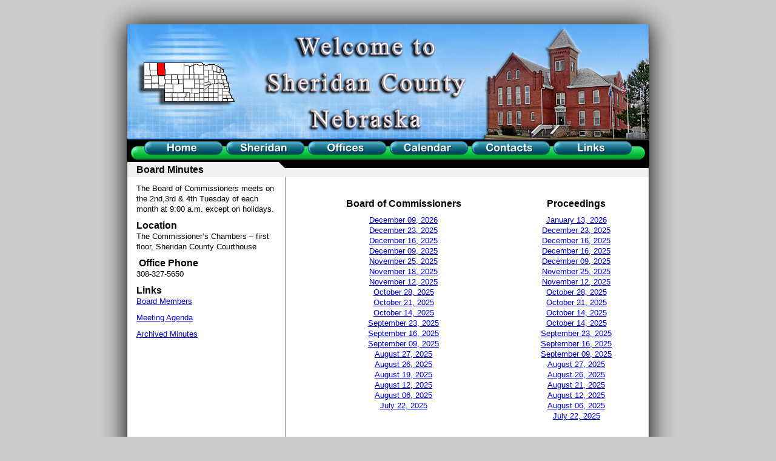

--- FILE ---
content_type: text/html; charset=utf-8
request_url: https://sheridancounty.ne.gov/board_meetings/minutes.aspx
body_size: 17410
content:

<!DOCTYPE html>
<html lang="en-us">

<!-- #BeginTemplate "../../../board.dwt" -->

<head>
<meta content="en-us" http-equiv="Content-Language" />
<meta content="text/html; charset=utf-8" http-equiv="Content-Type" />
<meta content="IE=edge" http-equiv="X-UA-Compatible" />
<link href="/allSiteCSS/main-styles.css" rel="stylesheet" type="text/css" />
<link href="/allSiteCSS/images/nefavicon.ico" rel="shortcut icon" />
<link href="/images/navigation/nav.css" rel="stylesheet" type="text/css" />
<!-- #BeginEditable "doctitle" -->
<title>Sheridan County Board of Supervisors Minutes</title>
<meta content="Sheridan County Board Minutes, Sheridan County Board of Supervisors Minutes" name="keywords" />
<meta content="Minutes for the Sheridan County Board of Supervisors meetings" name="description" />
<!-- #EndEditable -->
<script type="text/javascript">
sfHover = function() {
	var sfEls = document.getElementById("nav").getElementsByTagName("LI");
	for (var i=0; i<sfEls.length; i++) {
		sfEls[i].onmouseover=function() {
			this.className+=" sfhover";
		}
		sfEls[i].onmouseout=function() {
			this.className=this.className.replace(new RegExp(" sfhover\\b"), "");
		}
	}
}
if (window.attachEvent) window.attachEvent("onload", sfHover);
</script>
</head>

<body>

<div id="google_translate_element">
</div>
<script type="text/javascript">function googleTranslateElementInit() {
  new google.translate.TranslateElement({pageLanguage: 'en', layout: google.translate.TranslateElement.InlineLayout.SIMPLE}, 'google_translate_element');}
</script>
<script src="https://translate.google.com/translate_a/element.js?cb=googleTranslateElementInit" type="text/javascript"></script>
<div id="container">
	<div id="left-image">
	</div>
	<div id="right-image">
	</div>
	<div id="header" style="height: 190px">
		<img alt="header" height="190" src="/images/Sheridan_header.jpg" width="860" /></div>
	<div id="navWrapper">
		<div id="navMenu">
			<div style="width: 19px; height: 30px; background-image: url('/../../../../../images/navigation/Sheridan_nav_left.gif'); float: left;">
			</div>
			<div style="width: 19px; height: 30px; background-image: url('/../../../../../images/navigation/Sheridan_nav_right.gif'); float: right;">
			</div>
			<ul id="nav">
				<li style="width: 135px;"><a class="menu-home-button" href="/default.htm" style="width: 135px;">Home</a></li>
				<li style="width: 135px;"><a class="menu-county-button" href="#" style="width: 135px;">County</a>
				<ul>
					<li><a href="/webpages/about/about.html">About</a></li>
					<li><a href="https://casde.unl.edu/history/index.php?county=sheridan&amp;county=sheridan" target="_blank" rel="noopener noreferrer">Virtual Nebraska</a></li>
				</ul>
				</li>
				<li style="width: 135px;"><a class="menu-offices-button" href="#" style="width: 135px;">Offices</a>
				<ul>
					<li><a class="expand" href="#">Assessor</a>
					<ul>
						<li><a href="/webpages/assessor/assessor.html">Assessor's Office</a></li>
						<li><a href="https://sheridan.gworks.com/" target="_blank" rel="noopener noreferrer">GIS Workshop</a></li>
					</ul>
					</li>
					<li><a href="/webpages/attorney/attorney.html">Attorney</a></li>
					<li><a class="expand" href="#">Board of Commissioners</a>
					<ul>
						<li><a href="/webpages/board/board_members.html">Board Members</a></li>
						<li><a href="/board_meetings/agenda.aspx">Meeting Agenda</a></li>
						<li><a href="/board_meetings/minutes.aspx">Meeting Minutes</a></li>
					</ul>
					</li>
					<li><a class="expand" href="#">Clerk</a>
					<ul>
						<li><a href="/webpages/clerk/clerk.html">Clerk's Office</a></li>
						<li><a href="http://dhhs.ne.gov/Pages/vital-records.aspx" target="_blank" rel="noopener noreferrer">Birth Certificate Info</a></li>
						<li><a href="/webpages/clerk/marriage_license_info.html">Marriage License</a></li>
						<li><a href="/webpages/clerk/military_discharge.html">Military Discharge</a></li>
						<li><a href="/webpages/clerk/protests.html">Property Valuation Protests</a></li>
						<li><a href="/webpages/clerk/special_licenses.html">Special Licenses</a></li>
					</ul>
					</li>
					<li><a href="/webpages/county_court/county_court.html">County Court Office</a></li>
					<li><a class="expand" href="#">Clerk of the District Court</a>
					<ul>
						<li><a href="/webpages/district_court/district_court.html">District Court Office</a></li>
						<li><a href="https://supremecourt.nebraska.gov/rules/administrative-policies-schedules/fees" target="_blank" rel="noopener noreferrer">Court Filing Fees</a></li>
						<li><a href="https://supremecourt.nebraska.gov/self-help" target="_blank" rel="noopener noreferrer">Self Help</a></li>
					</ul>
					</li>
					<li><a class="expand" href="#">Election Commissioner</a>
					<ul>
						<li><a href="/webpages/election/election.html">Election Commissioner's Office</a></li>
						<li><a href="http://www.sos.ne.gov/" target="_blank" rel="noopener noreferrer">Secretary of State</a></li>
						<li><a href="/webpages/election/election_results.html">Local Election Results</a></li>
					</ul>
					</li>
					<li><a href="/webpages/extension/extension.html">Extension</a></li>
					<li><a href="/webpages/roads/highway_department.html">Highway Department</a></li>
					<li><a href="/webpages/planning_zoning/planning_zoning.html">Planning and Zoning</a></li>
					<li><a href="/webpages/probation/probation.html">Probation</a></li>
					<li><a href="/webpages/public_defender/public_defender.html">Public Defender</a></li>
					<li><a href="/webpages/transportation/public_transporation.html">Public Transportation</a></li>
					<li><a href="/webpages/rod/register_of_deeds.html">Register of Deeds</a></li>
					<li><a href="/webpages/sheriff/sheriff.html">Sheriff</a></li>
					<li><a class="expand" href="#">Treasurer</a>
					<ul>
						<li><a href="/webpages/treasurer/treasurer.html">Treasurer's Office</a></li>
						<li><a href="https://outdoornebraska.gov/guides-maps/boating-guide/" target="_blank" rel="noopener noreferrer">Boating Guide</a></li>
						<li><a href="http://outdoornebraska.ne.gov/boating/guides/boating/BGregister.asp" target="_blank" rel="noopener noreferrer">Boating Registration</a></li>
						<li><a href="/webpages/treasurer/driver_exam.html">Driver's Exam</a></li>
						<li><a href="https://dmv.nebraska.gov/dl/driver-licensing-services" target="_blank" rel="noopener noreferrer">Drivers Licenses</a></li>
						<li><a href="https://dmv.nebraska.gov/dvr/index" target="_blank" rel="noopener noreferrer">Titles and Registration</a></li>
						<li><a href="https://treasurer.nebraska.gov/up" target="_blank" rel="noopener noreferrer">Unclaimed Property</a></li>
					</ul>
					</li>
					<li><a href="/webpages/veterans_services/veterans_services.html">Veterans Services Officer</a></li>
					<li><a href="/webpages/weeds/weed_superintendent.html">Weed Superintendent</a></li>
				</ul>
				</li>
				<li style="width: 135px;"><a class="menu-calendar-button" href="/webpages/calendar/calendar.html" style="width: 135px;">Calendar</a></li>
				<li style="width: 135px;"><a class="menu-contacts-button" href="/webpages/contacts/contacts.html" style="width: 135px;">Contacts</a></li>
				<li style="width: 135px;"><a class="menu-links-button" href="#" style="width: 135px;">Office Links</a>
				<ul>
					<li><a href="/webpages/links/general.html">General Links</a></li>
					<li><a href="/webpages/links/office_links.html">Other Organizations</a></li>
				</ul>
				</li>
			</ul>
		</div>
	</div>
	<div id="pagetitle">
		<!-- #BeginEditable "Page%20Title" -->
		<h1>Board Minutes</h1>
		<!-- #EndEditable --></div>
	<div id="wrapper">
		<div id="left-content">
			<!-- #BeginEditable "Left%20Content%20Area" -->
			<p>The Board of Commissioners meets on the 2nd,3rd &amp; 4th Tuesday of 
			each month at 9:00 a.m. except on holidays.</p>
			<h3>Location</h3>
			<p>The Commissioner’s Chambers – first floor, Sheridan County 
			Courthouse</p>
			<h3>&nbsp;Office Phone</h3>
			<p>308-327-5650</p>
			<h3>Links</h3>
			<p><a href="/webpages/board/board_members.html">Board Members</a></p>
			<p><a href="/board_meetings/agenda.aspx">Meeting Agenda</a></p>
			<p><a href="/board_meetings/history.aspx">Archived Minutes</a></p>
			<!-- #EndEditable --></div>
		<div id="main-content">
			<!-- #BeginEditable "Main%20Content%20Area" -->
                <table width="100%" border="0" cellspacing="0">
					<tr>
						<td style="text-align:center" valign="top">
							<p><h3>Board of Commissioners</h3></p><a href='../posting_files/pdfs/board/minutes/2026/20261209_141325_board_minutes.pdf' target='_blank'>December 09, 2026</a><br />
<a href='../posting_files/pdfs/board/minutes/2025/20251223_093723_board_minutes.pdf' target='_blank'>December 23, 2025</a><br />
<a href='../posting_files/pdfs/board/minutes/2025/20251216_143546_board_minutes.pdf' target='_blank'>December 16, 2025</a><br />
<a href='../posting_files/pdfs/board/minutes/2025/20251209_093943_board_minutes.pdf' target='_blank'>December 09, 2025</a><br />
<a href='../posting_files/pdfs/board/minutes/2025/20251125_094507_board_minutes.pdf' target='_blank'>November 25, 2025</a><br />
<a href='../posting_files/pdfs/board/minutes/2025/20251118_151544_board_minutes.pdf' target='_blank'>November 18, 2025</a><br />
<a href='../posting_files/pdfs/board/minutes/2025/20251112_172951_board_minutes.pdf' target='_blank'>November 12, 2025</a><br />
<a href='../posting_files/pdfs/board/minutes/2025/20251028_154953_board_minutes.pdf' target='_blank'>October 28, 2025</a><br />
<a href='../posting_files/pdfs/board/minutes/2025/20251021_115300_board_minutes.pdf' target='_blank'>October 21, 2025</a><br />
<a href='../posting_files/pdfs/board/minutes/2025/20251014_120044_board_minutes.pdf' target='_blank'>October 14, 2025</a><br />
<a href='../posting_files/pdfs/board/minutes/2025/20250923_131132_board_minutes.pdf' target='_blank'>September 23, 2025</a><br />
<a href='../posting_files/pdfs/board/minutes/2025/20250916_171614_board_minutes.pdf' target='_blank'>September 16, 2025</a><br />
<a href='../posting_files/pdfs/board/minutes/2025/20250909_125108_board_minutes.pdf' target='_blank'>September 09, 2025</a><br />
<a href='../posting_files/pdfs/board/minutes/2025/20250827_105813_board_minutes.pdf' target='_blank'>August 27, 2025</a><br />
<a href='../posting_files/pdfs/board/minutes/2025/20250826_105741_board_minutes.pdf' target='_blank'>August 26, 2025</a><br />
<a href='../posting_files/pdfs/board/minutes/2025/20250819_124029_board_minutes.pdf' target='_blank'>August 19, 2025</a><br />
<a href='../posting_files/pdfs/board/minutes/2025/20250812_143544_board_minutes.pdf' target='_blank'>August 12, 2025</a><br />
<a href='../posting_files/pdfs/board/minutes/2025/20250806_161858_board_minutes.pdf' target='_blank'>August 06, 2025</a><br />
<a href='../posting_files/pdfs/board/minutes/2025/20250722_161759_board_minutes.pdf' target='_blank'>July 22, 2025</a><br />

						</td>
						<td style="text-align:center" valign="top">
							<p><h3>Proceedings</h3></p><a href='../posting_files/pdfs/board/claims/2026/20260113_073339_board_claims.pdf' target='_blank'>January 13, 2026</a><br />
<a href='../posting_files/pdfs/board/claims/2025/20251223_114046_board_claims.pdf' target='_blank'>December 23, 2025</a><br />
<a href='../posting_files/pdfs/board/claims/2025/20251216_205447_board_claims.pdf' target='_blank'>December 16, 2025</a><br />
<a href='../posting_files/pdfs/board/claims/2025/20251216_090337_board_claims.pdf' target='_blank'>December 16, 2025</a><br />
<a href='../posting_files/pdfs/board/claims/2025/20251209_120836_board_claims.pdf' target='_blank'>December 09, 2025</a><br />
<a href='../posting_files/pdfs/board/claims/2025/20251125_174408_board_claims.pdf' target='_blank'>November 25, 2025</a><br />
<a href='../posting_files/pdfs/board/claims/2025/20251112_181443_board_claims.pdf' target='_blank'>November 12, 2025</a><br />
<a href='../posting_files/pdfs/board/claims/2025/20251028_191419_board_claims.pdf' target='_blank'>October 28, 2025</a><br />
<a href='../posting_files/pdfs/board/claims/2025/20251021_090329_board_claims.pdf' target='_blank'>October 21, 2025</a><br />
<a href='../posting_files/pdfs/board/claims/2025/20251014_191929_board_claims.pdf' target='_blank'>October 14, 2025</a><br />
<a href='../posting_files/pdfs/board/claims/2025/20251014_090026_board_claims.pdf' target='_blank'>October 14, 2025</a><br />
<a href='../posting_files/pdfs/board/claims/2025/20250923_080651_board_claims.pdf' target='_blank'>September 23, 2025</a><br />
<a href='../posting_files/pdfs/board/claims/2025/20250916_090119_board_claims.pdf' target='_blank'>September 16, 2025</a><br />
<a href='../posting_files/pdfs/board/claims/2025/20250909_211743_board_claims.pdf' target='_blank'>September 09, 2025</a><br />
<a href='../posting_files/pdfs/board/claims/2025/20250827_114759_board_claims.pdf' target='_blank'>August 27, 2025</a><br />
<a href='../posting_files/pdfs/board/claims/2025/20250826_092718_board_claims.pdf' target='_blank'>August 26, 2025</a><br />
<a href='../posting_files/pdfs/board/claims/2025/20250821_150115_board_claims.pdf' target='_blank'>August 21, 2025</a><br />
<a href='../posting_files/pdfs/board/claims/2025/20250812_100429_board_claims.pdf' target='_blank'>August 12, 2025</a><br />
<a href='../posting_files/pdfs/board/claims/2025/20250806_183613_board_claims.pdf' target='_blank'>August 06, 2025</a><br />
<a href='../posting_files/pdfs/board/claims/2025/20250722_092609_board_claims.pdf' target='_blank'>July 22, 2025</a><br />

						</td>
					</tr>
					<tr>
						<td style="text-align:center" valign="top">
							<p><h3>Board of Equalization</h3></p><a href='../posting_files/pdfs/boe/minutes/2025/20251223_093750_boe_minutes.pdf' target='_blank'>December 23, 2025</a><br />
<a href='../posting_files/pdfs/boe/minutes/2025/20251216_143522_boe_minutes.pdf' target='_blank'>December 16, 2025</a><br />
<a href='../posting_files/pdfs/boe/minutes/2025/20251209_141300_boe_minutes.pdf' target='_blank'>December 09, 2025</a><br />
<a href='../posting_files/pdfs/boe/minutes/2025/20251125_094432_boe_minutes.pdf' target='_blank'>November 25, 2025</a><br />
<a href='../posting_files/pdfs/boe/minutes/2025/20251118_151531_boe_minutes.pdf' target='_blank'>November 18, 2025</a><br />
<a href='../posting_files/pdfs/boe/minutes/2025/20251112_172924_boe_minutes.pdf' target='_blank'>November 12, 2025</a><br />
<a href='../posting_files/pdfs/boe/minutes/2025/20251028_154930_boe_minutes.pdf' target='_blank'>October 28, 2025</a><br />
<a href='../posting_files/pdfs/boe/minutes/2025/20251021_115232_boe_minutes.pdf' target='_blank'>October 21, 2025</a><br />
<a href='../posting_files/pdfs/boe/minutes/2025/20251014_120016_boe_minutes.pdf' target='_blank'>October 14, 2025</a><br />
<a href='../posting_files/pdfs/boe/minutes/2025/20250923_131108_boe_minutes.pdf' target='_blank'>September 23, 2025</a><br />
<a href='../posting_files/pdfs/boe/minutes/2025/20250916_171558_boe_minutes.pdf' target='_blank'>September 16, 2025</a><br />
<a href='../posting_files/pdfs/boe/minutes/2025/20250909_125046_boe_minutes.pdf' target='_blank'>September 09, 2025</a><br />
<a href='../posting_files/pdfs/boe/minutes/2025/20250826_105711_boe_minutes.pdf' target='_blank'>August 26, 2025</a><br />
<a href='../posting_files/pdfs/boe/minutes/2025/20250819_124000_boe_minutes.pdf' target='_blank'>August 19, 2025</a><br />
<a href='../posting_files/pdfs/boe/minutes/2025/20250812_143522_boe_minutes.pdf' target='_blank'>August 12, 2025</a><br />
<a href='../posting_files/pdfs/boe/minutes/2025/20250722_161717_boe_minutes.pdf' target='_blank'>July 22, 2025</a><br />

						</td>
						<td style="text-align:center" valign="top">
							
						</td>
					</tr>
                </table>
			<!-- #EndEditable --></div>
	</div>
	<div id="footer">
		Copyright &copy; 2019 MIPS Inc.&nbsp;&nbsp; All rights reserved. |
		<a href="../../../../../disclaimer.html" onclick="document.getElementById('disc').style.display='block';document.getElementById('fade').style.display='block'" target="disclaimer">
		Disclaimer</a><div id="disc" class="white_content">
			<a href="../../../../../disclaimer.html" onclick="document.getElementById('disc').style.display='none';document.getElementById('fade').style.display='none'" target="disclaimer">
			<img alt="close" src="/images/close.png" style="float: left;" width="20px" /></a><br />
			<iframe id="disclaimer" height="375" name="disclaimer" src="../../../../../disclaimer.html" width="500"></iframe></div>
		<div id="fade" class="black_overlay">
		</div>
	</div>
</div>
<!-- Default Statcounter code for Sheridan County
https://sheridancounty.ne.gov/ -->
<script type="text/javascript">
var sc_project=12193441; 
var sc_invisible=1; 
var sc_security="d8b29032"; 
var sc_https=1; 
var sc_remove_link=1; 
</script>
<script type="text/javascript"
src="https://www.statcounter.com/counter/counter.js"
async></script>
<noscript><div class="statcounter"><img class="statcounter"
src="https://c.statcounter.com/12193441/0/d8b29032/1/"
alt="Web Analytics"></div></noscript>
<!-- End of Statcounter Code -->
</body>

<!-- #EndTemplate -->

</html>


--- FILE ---
content_type: text/html
request_url: https://sheridancounty.ne.gov/disclaimer.html
body_size: 5950
content:
<!DOCTYPE html>
<html>

<head>
<meta content="text/html; charset=utf-8" http-equiv="Content-Type" />
<title>Disclaimer</title>
</head>

<body style="background-color:white;">
<h1>https://sheridancounty.ne.gov Disclaimer</h1>
<h2>1. Acceptance of our Terms</h2>
<p>By visiting the website sheridancounty.ne.gov, viewing, accessing or otherwise using 
any of the services or information created, collected, compiled or submitted to 
sheridancounty.ne.gov, you agree to be bound by the following Terms and Conditions of 
Service. If you do not want to be bound by our Terms your only option is not to 
visit, view or otherwise use the services of sheridancounty.ne.gov. You understand, 
agree and acknowledge that these Terms constitute a legally binding agreement 
between you and sheridancounty.ne.gov and that your use of sheridancounty.ne.gov shall 
indicate your conclusive acceptance of this agreement. </p>
<h2>2. Provision of Services</h2>
<p>You agree and acknowledge that sheridancounty.ne.gov is entitled to modify, improve 
or discontinue any of its services at its sole discretion and without notice to 
you even if it may result in you being prevented from accessing any information 
contained in it. Furthermore, you agree and acknowledge that sheridancounty.ne.gov is 
entitled to provide services to you through subsidiaries or affiliated entities.
</p>
<h2>3. Proprietary Rights</h2>
<p>You acknowledge and agree that sheridancounty.ne.gov may contain proprietary and 
confidential information including trademarks, service marks and patents 
protected by intellectual property laws and international intellectual property 
treaties. sheridancounty.ne.gov authorizes you to view and make a single copy of 
portions of its content for offline, personal, non-commercial use. Our content 
may not be sold, reproduced, or distributed without our written permission. Any 
third-party trademarks, service marks and logos are the property of their 
respective owners. Any further rights not specifically granted herein are 
reserved. </p>
<h2>4. Submitted Content</h2>
<p>When you submit content to sheridancounty.ne.gov you simultaneously grant 
sheridancounty.ne.gov an irrevocable, worldwide, royalty free license to publish, 
display, modify, distribute and syndicate your content worldwide. You confirm 
and warrant that you have the required authority to grant the above license to 
sheridancounty.ne.gov. </p>
<h2>5. Termination of Agreement</h2>
<p>The Terms of this agreement will continue to apply in perpetuity until 
terminated by either party without notice at any time for any reason. Terms that 
are to continue in perpetuity shall be unaffected by the termination of this 
agreement. </p>
<h2>6. Disclaimer of Warranties</h2>
<p>You understand and agree that your use of sheridancounty.ne.gov is entirely at your 
own risk and that our services are provided "As Is" and "As Available". 
sheridancounty.ne.gov does not make any express or implied warranties, endorsements or 
representations whatsoever as to the operation of the sheridancounty.ne.gov website, 
information, content, materials, or products. This shall include, but not be 
limited to, implied warranties of merchantability and fitness for a particular 
purpose and non-infringement, and warranties that access to or use of the 
service will be uninterrupted or error-free or that defects in the service will 
be corrected. </p>
<h2>7. Limitation of Liability</h2>
<p>You understand and agree that sheridancounty.ne.gov and any of its subsidiaries or 
affiliates shall in no event be liable for any direct, indirect, incidental, 
consequential, or exemplary damages. This shall include, but not be limited to 
damages for loss of profits, business interruption, business reputation or 
goodwill, loss of programs or information or other intangible loss arising out 
of the use of or the inability to use the service, or information, or any 
permanent or temporary cessation of such service or access to information, or 
the deletion or corruption of any content or information, or the failure to 
store any content or information. The above limitation shall apply whether or 
not sheridancounty.ne.gov has been advised of or should have been aware of the 
possibility of such damages. In jurisdictions where the exclusion or limitation 
of liability for consequential or incidental damages is not allowed the 
liability of sheridancounty.ne.gov is limited to the greatest extent permitted by law.
</p>
<h2>8. External Content</h2>
<p>sheridancounty.ne.gov may include hyperlinks to third-party content, advertising or 
websites. You acknowledge and agree that sheridancounty.ne.gov is not responsible for 
and does not endorse any advertising, products or resource available from such 
resources or websites. </p>
<h2>9. Jurisdiction</h2>
<p>You expressly understand and agree to submit to the personal and exclusive 
jurisdiction of the courts of the country, state, province or territory 
determined solely by sheridancounty.ne.gov to resolve any legal matter arising from 
this agreement or related to your use of sheridancounty.ne.gov. If the court of law 
having jurisdiction, rules that any provision of the agreement is invalid, then 
that provision will be removed from the Terms and the remaining Terms will 
continue to be valid. </p>
<h2>10. Entire Agreement</h2>
<p>You understand and agree that the above Terms constitute the entire general 
agreement between you and sheridancounty.ne.gov. You may be subject to additional Terms 
and conditions when you use, purchase or access other services, affiliate 
services or third-party content or material. </p>
<h2>11. Changes to the Terms</h2>
<p>sheridancounty.ne.gov reserves the right to modify these Terms from time to time at 
our sole discretion and without any notice. Changes to our Terms become 
effective on the date they are posted and your continued use of sheridancounty.ne.gov 
after any changes to Terms will signify your agreement to be bound by them. </p>
</body>

</html>

--- FILE ---
content_type: text/css
request_url: https://sheridancounty.ne.gov/allSiteCSS/main-styles.css
body_size: 11536
content:
@charset "utf-8";
/* I Want To Button */

#howdoi {
	height:52px;
	margin: -10px 0 10px -15px;
	padding:0;
	width:260px;
	background-image:url('images/i-want-to-dropdown.png'); 
	background-repeat:no-repeat;
	background-color:transparent;
	border:none;
}

#howdoiLinks {
	opacity:0;
	visibility:hidden;
	transition:opacity .25s,visibility .25s;
	position:absolute;
	width:559px;
	min-height:400px;
	background-color:#f5fde9;
	border: 1px black solid;
	z-index:100; 
	margin-top:-62px;
	margin-left:245px;
	padding:20px;
	column-count:3;
}
#howdoiLinks h3 {
	color:#074153;
}
#howdoiLinks ul {
	border-left:gray solid 2px;
	list-style:none;
	padding-left:10px;
}
#howdoiLinks ul li {
	font-size:14px;
	margin-bottom:10px;
	font-family:Arial, Helvetica, sans-serif;
}
#howdoiLinks a {
	text-decoration:none !important;
	color:#074153;
}
#howdoiLinks a:hover {
	text-decoration:underline !important;
}

#howdoi:hover ~ #howdoiLinks {
	opacity:1; visibility:visible;
	transition:opacity 0.5s,visibility 0.5s;
}
#howdoiLinks:hover{
	opacity:1; visibility:visible;
	transition:opacity 0.5s,visibility 0.5s;
}
#howdoiLinks .group {
	margin-right:20px;
	width:160px;
	display:table;
}

/* I Want To Button v2*/

#howdoi2 {
	height:52px;
	margin: -10px 0 10px -15px;
	padding:0;
	width:260px;
	background-image:url('images/i-want-to-dropdown.png'); 
	background-repeat:no-repeat;
	background-color:transparent;
	border:none;
}

#howdoi2Links {
	opacity:0;
	visibility:hidden;
	transition:opacity .25s,visibility .25s;
	position:absolute;
	width:844px;
	z-index:100; 
	margin-top:-62px;
	margin-left:-15px;
	column-count:4;
}
#howdoi2Links h3 {
	color:#EFEFEF;
	background-color:#074153;
	padding:5px !important;
	margin:0 !important;
	width:204px;
	height:20px;
}
#howdoi2Links ul {
	list-style:none;
	padding-left:10px;
}
#howdoi2Links ul li {
	font-size:14px;
	margin-bottom:10px;
	font-family:Arial, Helvetica, sans-serif;
}
#howdoi2Links a {
	text-decoration:none !important;
	color:#074153;
}
#howdoi2Links a:hover {
	text-decoration:underline !important;
}

#howdoi2:hover ~ #howdoi2Links {
	opacity:1; visibility:visible;
	transition:opacity 0.5s,visibility 0.5s;
}
#howdoi2Links:hover{
	opacity:1; visibility:visible;
	transition:opacity 0.5s,visibility 0.5s;
}
#howdoi2Links .group {
	display:table;
	width:214px;
	height:400px;
	border-left:1px solid #DFDFDF;
	background-color:#f5fde9;

}

/* Elements */
a {
	text-decoration: underline;
	color: #0000DD;
}
a:hover {
	color: #000080;
	text-decoration: underline;
}
a:visited {
	color: #0000DD;
	text-decoration: underline;
}
body {
	background-color: #CCC;
	padding: 0px;
	margin: 0px;
	font-family: Verdana, Georgia, Arial, Tahoma, "Times New Roman";
}
iframe {
	padding: 0px;
	margin: 0px auto 0px auto;
}
img {
	text-decoration: none;
	border-style: none;
	border-width: 0px;
}
/* Classes */
.center {
	text-align: center;
}
.corner {
	position: absolute;
	width: 17px;
	height: 17px;
}
.bottomLeft {
	bottom: 0px;
	left: 0px;
	background-position: -1px -19px;
}
.bottomRight {
	bottom: 0px;
	right: 0px;
	background-position: -19px -19px;
}

.greyback {
	background-color:#DDD;
}
.hideText {
	color:transparent;
	font-size:0;
	line-height:0;
}
.justify {
	text-align: justify;
}
.nicegreyback {
	background-color:#DDD;
	border-radius:10px;
	border:1px #999 solid;
}
.roundedBox {
	padding: 17px;
	margin: 10px auto 10px auto;
	position: relative;
	border-radius:15px;
}
.roundedBox p {
	padding: 0px;
	margin: 0px;
}
.topLeft {
	left: 0px;
	top: 0px;
	background-position: -1px -1px;
}
.topRight {
	top: 0px;
	right: 0px;
	background-position: -19px -1px;
}
.underline {
	text-decoration: underline;
}
/* IDs */
#container {
	border-left: 1px solid #000000;
	border-right: 1px solid #000000;
	padding: 0px;
	margin: 40px auto;
	width: 860px;
	background-color: #FFFFFF;
	background-image: url('images/faux.gif');
	position: relative;
	box-shadow:0 0 40px 0 #000;
	}
#darkBox {
	background-color: #687d92;
	color: #efefef;
}
#darkBox .corner {
	background-image: url('images/dark_corners.gif');
}
#footer {
	background-color: #000000;
	padding: 0px;
	margin: 0px;
	clear: both;
	height: 30px;
	color: #FFFFFF;
	text-align: center;
	line-height: 30px;
	font-size: 13px;
}
#footer a {
	color:#FFFFFF;
}
#footer a:hover {
	color:#5187AD;
}
#header {
	padding: 0px;
	margin: 0px;
	height: 190px;
}

#left-content {
	min-height: 300px;
	padding: 0px 15px 0px 15px;
	margin: 10px 0px 0px 0px;
	width: 230px;
	float: left;
	z-index:1;
}
#left-content a {
	padding: 0px;
	margin: 0px;
}
#left-content h1, #left-content h2 {
	padding: 0px 0px 10px 0px;
	margin: 0px;
	font-size: 20px;
	font-family: Arial, Helvetica, sans-serif;
	text-align: center;
}
#left-content h3 {
	font-size: 16px;
	font-family: arial, Helvetica, sans-serif;
	margin: 0px;
	padding: 0px;
}
#left-content img {
	border-style: 0;
	padding: 0px;
	margin: 10px auto 10px auto;
	display: block;
}
#left-content p {
	padding: 0px;
	margin: 0px 0px 10px 0px;
	line-height: 1.35em;
	font-size: 13px;
}
#left-content a[href^="mailto:"]
{
	font-size: 11px;
}
#left-image {
	background-position: left top;
	padding: 0px;
	margin: 0px;
	height: 100%;
	background-repeat: no-repeat;
	position: absolute;
	top: 0px;
}
#lightBox {
	background-color: #cecebd;
}
#lightBox .corner {
	background-image: url('images/light_corners.gif');
}
#lightBoxDarker {
	background-color: #cecebd;
}
#lightBoxDarker .corner {
	background-image: url('images/light_corners_darker.gif');
}
#lightBoxDarker2 {
	background-color: #cecebd;
}
#lightBoxDarker2 .corner {
	background-image: url('images/light_corners_darker.gif');
}
#main-content {
	min-height: 300px;
	padding: 10px;
	margin: 0px 0px 0px 260px;
	z-index:1;
}
#main-content h1, #one-column h1 {
	font-family: arial, Helvetica, sans-serif;
	font-size: 24px;
	padding: 5px 15px 5px 10px;
	margin: 0px;
	line-height: 1.5em;
}
#main-content h2, #one-column h2 {
	font-size: 20px;
	font-family: Arial, Helvetica, sans-serif;
	line-height: 1.5em;
	padding: 10px 15px 5px 10px;
	margin: 0px;
}
#main-content h3, #one-column h3 {
	font-size: 16px;
	padding: 5px 10px 0px 10px;
	margin: 0px;
	font-family: arial, Helvetica, sans-serif;
}
#main-content img, #one-column img {
	padding: 0px;
	margin: 10px auto 10px auto;
	display: block;
}
#main-content li, #one-column li {
	padding: 3px 0px 3px 0px;
	margin: 0px;
	font-size: 13px;
}
#main-content ol, #one-column ol, #main-content ul, #one-column ul {
	padding: 5px 15px 15px 40px;
	margin: 0px;
}
#main-content p, #one-column p {
	font-size: 13px;
	padding: 5px 15px 10px 10px;
	margin: 0px;
	line-height: 1.35em;
}
#main-content table {
	text-align: left;
	padding: 0px;
	margin: 5px;
	width: 570px;
}
#main-content td h1, #one-column td h1, #main-content td h2, #one-column td h2 {
	font-size: 16px;
	padding: 5px 5px 5px 0px;
	margin: 0px;
	font-weight: normal;
}
#main-content td p, #one-column td p {
	padding: 5px 5px 5px 0px;
	margin: 0px;
}
#main-content td, #one-column td {
	padding: 5px 5px 10px 5px;
	margin: 5px;
	line-height: 1.35em;
	font-size: 13px;
	vertical-align: top;
}
#navMenu {
	padding: 0px;
	margin: 0px auto 0px auto;
	background-color: #000000;
	min-height: 30px;
	width: 848px;
}
#navWrapper {
	margin: 0px;
	padding: 3px 0 0 0;
	background-color: #000000;
	clear: both;
	border-bottom-style: solid;
	border-bottom-width: 4px;
	border-bottom-color: #000000;
}
#news-box {
	border: 2px solid #000000;
	padding: 10px 0px 0px 0px;
	margin: 30px 10px 20px 10px;
	background-color: #DDD;
	border-radius: 10px; 
	-webkit-border-radius: 10px;
}
#news-heading {
	padding: 5px 10px 5px 10px;
	border: 1px solid #000000;
	background-color: #cecebd;
	margin: -30px 170px 0px 170px;
	-moz-border-radius: 10px; 
	-webkit-border-radius: 10px;
	font-size: 1.1em;
	font-family: "Lucida Sans", "Lucida Sans Regular", "Lucida Grande", "Lucida Sans Unicode", Geneva, Verdana, sans-serif;
	text-align: center;
}
#one-column {
	min-height: 300px;
	padding: 10px 15px 10px 15px;
	margin: 0px;
	background-color: #FFFFFF;
}
#one-column table {
	padding: 3px;
	margin: 5px;
	width: 790px;
}
#pagetitle, #pagetitle h1{
	text-indent: 15px;
	padding: 0px;
	margin: 0px;
	height: 25px;
	font-size: 16px;
	font-weight: bold;
	background-image: url('images/pageTitleBack.gif');
	background-repeat: no-repeat;
	line-height: 25px;
}
#right-image {
	background-position: right top;
	height: 100%;
	padding: 0px;
	margin: 0px;
	background-repeat: no-repeat;
	overflow: hidden;
	position: absolute;
	top: 0px;
}
#vplayer {
	border:2px #000000 solid;
	margin: 40px 55px 40px 75px;
	width: 440px;
	height: 248px;
	background-color:#DDD;
}
#wrapper {
	background-image: url('images/faux.gif');
	background-repeat: repeat-y;
}
.mobile {
    background: url('images/mobile-results.gif') 0 0;
    display: block;
    height: 34px;
    width: 155px;
}
.mobile:hover {
    background: url('images/mobile-results-mouseover.gif') 0 0;
    display: block;
    height: 34px;
    width: 155px;
}

/*New Menu System CSS */


#nav, #nav ul {
	padding: 0;
	margin: 0;
	list-style: none;
}

#nav a, #nav label {
	display: block;
	width: 200px;
	text-decoration:none;
	color:#ffffff;
	text-decoration:none;

}
#nav li ul a, #nav li ul label {
	background-color:#085c73;
	padding:1px 3px;
}
#nav li ul a:hover, #nav li ul label:hover {
	background-color:#0099de;
	padding:1px 3px;
}
#nav li {
	float: left;
	width: 200px;
	font-size:14px;
	z-index:3;
}
#nav li ul {
	position: absolute;
	width: 200px;
	display:none;
	line-height:22px;
	padding:0px 0 0px 2px;
	z-index:2;
}

#nav li:hover ul {
	display:block;
}

#nav li:hover ul, #nav li.sfhover ul {
	display:block;
}
#nav li ul ul {
	margin: -24px 0 0 204px;
	z-index: 999;
}
#nav, #nav ul {
	padding: 0;
	margin: 0;
	list-style: none; 
	line-height: 30px;
	height:30px;
}
#nav li:hover ul ul, #nav li.sfhover ul ul {
	display:none;
	line-height:22px;
}
#nav li:hover ul, #nav li li:hover ul, #nav li.sfhover ul, #nav li li.sfhover ul {
	display:block;
}
#nav li:hover ul ul, #nav li:hover ul ul ul, #nav li.sfhover ul ul, #nav li.sfhover ul ul ul {
	display:none;
	line-height:22px;
}

#nav li:hover ul, #nav li li:hover ul, #nav li li li:hover ul, #nav li.sfhover ul, #nav li li.sfhover ul, #nav li li li.sfhover ul {
	display:block;
}
#nav li:hover ul ul, #nav li:hover ul ul ul, #nav li:hover ul ul ul ul, #nav li.sfhover ul ul, #nav li.sfhover ul ul ul, #nav li.sfhover ul ul ul ul {
	display:none;
	line-height:22px;
}

#nav li:hover ul, #nav li li:hover ul, #nav li li li:hover ul, #nav li li li li:hover ul, #nav li.sfhover ul, #nav li li.sfhover ul, #nav li li li.sfhover ul, #nav li li li li.sfhover ul {
	display:block;
}

/*Disclaimer Iframe*/

	.black_overlay{
		display: none;
		position: fixed;
		top: 0%;
		left: 0%;
		width: 100%;
		height: 100%;
		background-color: black;
		z-index:1001;
		-moz-opacity: 0.8;
		opacity:.80;
		filter: alpha(opacity=80);
	}
	.white_content {
		display: none;
		position: fixed;
		top: 50%;
		left: 50%;
		margin:-303px 0 0 -255px;
		width: 500px;
		height: 415px;
		padding: 5px;
		background-color: black;
		z-index:1002;
		overflow:hidden;
	}



--- FILE ---
content_type: text/css
request_url: https://sheridancounty.ne.gov/images/navigation/nav.css
body_size: 1322
content:
@charset "utf-8";
.menu-home-button {
	background-image: url('Sheridan_nav_b1.gif');
	color:transparent !important;
}
.menu-county-button {
	background-image: url('Sheridan_nav_b2.gif');
	color:transparent !important;
}
.menu-offices-button {
	background-image: url('Sheridan_nav_b3.gif');
	color:transparent !important;
}
.menu-calendar-button {
	background-image: url('Sheridan_nav_b4.gif');
	color:transparent !important;
}
.menu-contacts-button {
	background-image: url('Sheridan_nav_b5.gif');
	color:transparent !important;
}
.menu-links-button {
	background-image: url('Sheridan_nav_b6.gif');
	color:transparent !important;
}
.menu-home-button:hover {
	background-image: url('Sheridan_nav_b1_over.gif');
	color:transparent !important;
}
.menu-county-button:hover {
	background-image: url('Sheridan_nav_b2_over.gif');
	color:transparent !important;
}
.menu-offices-button:hover {
	background-image: url('Sheridan_nav_b3_over.gif');
	color:transparent !important;
}
.menu-calendar-button:hover {
	background-image: url('Sheridan_nav_b4_over.gif');
	color:transparent !important;
}
.menu-contacts-button:hover {
	background-image: url('Sheridan_nav_b5_over.gif');
	color:transparent !important;
}
.menu-links-button:hover {
	background-image: url('Sheridan_nav_b6_over.gif');
	color:transparent !important;
}
#nav li ul label, #nav li ul a.expand {
	background-image:url('Sheridan_nav_l.gif');
	background-position: right;
	background-repeat: no-repeat;
}
